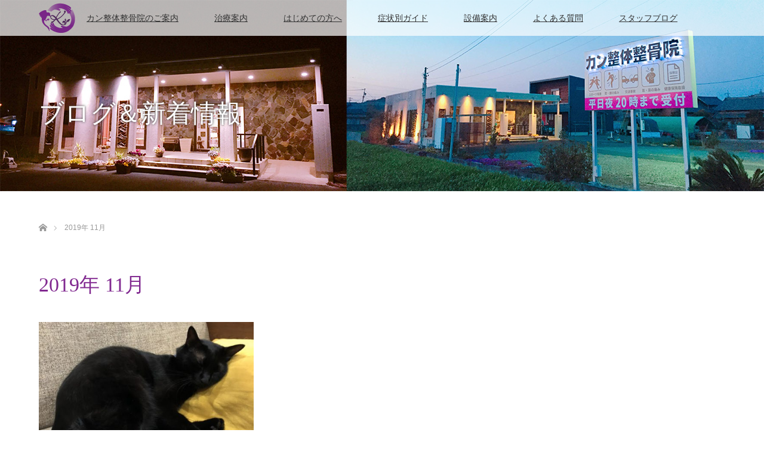

--- FILE ---
content_type: text/css
request_url: https://yukichi-kan.com/wp-content/themes/lotus_tcd039/original.css?ver=2.2.2
body_size: 18151
content:
a { text-decoration:underline !important; }
.info h4 a { text-decoration: none !important; color:#812990; }
.info h4 a:hover { color:#ccfff1; }
p { line-height:160% !important; font-size:16px; }
p.title { font-size:40 !important; }
h3.headline { text-align:center !important; }
h3.arconix-faq-term-title,.pb_headline { font-family: "游明朝", YuMincho, "ヒラギノ明朝 ProN W3", "Hiragino Mincho ProN", "HG明朝E", "ＭＳ Ｐ明朝", "ＭＳ 明朝", serif !important; font-weight:bold !important; font-size:32px !important; border-bottom:3px dotted #ccc; border-left:8px ridge #812990; margin-bottom:30px !important; padding:5px 15px !important; }
h3.style3b { color:#666 !important; border-top: 3px solid #812990 !important; background-color:#e6f4ff !important; }
h3.style4b { color:#742581; font-family: "游明朝", YuMincho, "ヒラギノ明朝 ProN W3", "Hiragino Mincho ProN", "HG明朝E", "ＭＳ Ｐ明朝", "ＭＳ 明朝", serif !important; font-weight:bold !important; }
h3.style4b a { color:#742581; text-decoration:none !important; }
h3.style4b a:hover { color:#812990; }
h4.style4a { color:#666; border-left: 5px solid #812990 !important; }
h4.style4a :after {
    display: inline-block;
    content: "】";
    padding: 0px 0px 25px 0px;
}
h4.style4b { color:#742581; border-bottom:none !important; padding-bottom:0 !important; }
h4 img { max-width:100%; }
strong { color:#333 !important; }
ul.list1 li { list-style-type: disc;margin-left:1em; }
ul.list2 li { list-style-type: decimal;margin-left:1em; }
.clear { clear:both; }
span.big { font-size:1.5em; }
span.required { color:#ff0000; }
hr { margin-top:120px !important; padding-bottom:4em; }
.align_center { text-align:center;padding:1em 0;  }
.align_left { float:left; display:inline; }
.align_right { float:right;display:block;overflow:hidden; margin-right:0 !important;padding:0 0 1em 1em !important; }
.disease_title { font-size:24px; text-align:center; }
.menu_type2 { margin-bottom:100px; }
.price { margin-top:3em; }
.page_content3_inner { margin-bottom:80px; }
.img_left { float:left; padding-right:1em; padding-bottom:2em; }
.img_right { float:right;display:block;overflow:hidden; padding-left:1em; padding-bottom:1em; }
.dis { display:block;overflow:hidden; }
.simple-order {  text-align:center; margin:0 auto; padding-top:20px; }
.simple-order ul { list-style-type: none; }
.simple-order li { display: inline-block; padding: 0 10px; }
.simple-order p { font-family: "游明朝", YuMincho, "ヒラギノ明朝 ProN W3", "Hiragino Mincho ProN", "HG明朝E", "ＭＳ Ｐ明朝", "ＭＳ 明朝", serif; color:#812990; font-size:18px; }
.so_box { background-color:#fff; padding:15px; border:1px solid #ccc; }

#header_top {  background: url(//yukichi-kan.com/wp-content/themes/lotus_tcd039/img/common/header_bg.png)  !important; }
#header_logo {  background: #fff; }
#index_content1_top {  background: url(//yukichi-kan.com/wp-content/themes/lotus_tcd039/img/common/header_bg.png) ; }

#global_menu ul.sub-menu  li.menu-item a  { font-size:14px !important; background-color: rgba(129,41,144,0.5) !important; background-image:none !important; text-align:left !important; padding-left:1em !important; }
#global_menu ul.sub-menu  li.menu-item a:hover  {  background-color:rgba(115,36,128,0.8) !important; background-image:none !important; }
.pc .home #header_logo { height:100% !important; }

#shorei_menu { margin: 0; padding: 20px 0; width:100%; }
#shorei_menu ul{ list-style-type: none; margin:0; padding: 0; }  
#shorei_menu li{ text-indent: -9999px; float: left; width: 25%; margin: 0; padding:0; }  
#shorei_menu a{  
  display: block;  
  width: 100%;  
  height: 0;
  margin:5px 0 10px;
  padding-top: 60.869565%; 
  background-image: url( //yukichi-kan.com/wp-content/themes/lotus_tcd039/img/common/shorei.png);  
  background-repeat: no-repeat;
  background-size:400% auto;
}
.shorei1 a{background-position: 0 0;}
.shorei2 a{background-position: 33.333% 0;}
.shorei3 a{background-position: 66.666% 0;}
.shorei4 a{background-position: 100% 0;}
.shorei5 a{background-position: 0 100%;}
.shorei6 a{background-position: 33.333% 100%;}
.shorei7 a{background-position: 66.666% 100%;}
.shorei8 a{background-position: 100% 100%;}

.rss-antenna .rss-item {  margin-bottom:-90px; }
.rss-antenna .rss-item a { margin: 0px !important; padding:0; }
.rss-antenna .rss-item p.description,p.siteinfo { display: none; }
.rss-antenna .rss-item p.title { text-decoration: none;  color: #333;  font-weight: normal; background: url( //yukichi-kan.com/wp-content/themes/lotus_tcd039/img/common/arrow6.png) no-repeat 0 6px; padding-left:19px; }
.rss-antenna hr { border: 0; }

ul.other_new { line-height:1.2; margin-left: 0; list-style-type: none; }
ul.other_new li { text-align:left; border-bottom:1px dotted #666; padding:5px; }
ul.other_new li a { margin:0; padding:0; line-height:1; }
ul.other_new li .date { display:block; margin:0; padding-left:10px; background: url( //yukichi-kan.com/wp-content/themes/lotus_tcd039/img/common/li.png) no-repeat 0 12px; }
ul.other_new li:last-child { border-bottom:none; }
ul.other_new li:hover { background-color: rgba(94,131,191,0.4); }

#footer_top { background-color:#812990; }
#footer_menu a { color:#fff; }
#footer_address { color:#fff; background-color:#742480; height:100%; line-height:250%; padding-top:30px; padding-bottom:30px; }
#footer_address a { color:#fff; }
#footer_bottom { background-color:#531A5C; }
#footer_menu li.menu-item a { font-size:14px !important; }

.clearfix:after {
  clear: both;
  content: '';
  display: block;
}

/* fifth block */
.col-sm-38 { max-width: 100%; margin: 0 auto; }
.fifth-banner-image{  width: 100%;  height: 200px; overflow: hidden; }
.fifth-banner-headline{
  width: 100%;
  text-align: left;
  font-size: 26px;
  line-height:140%;
  padding-bottom:0.5em;
}
.fifth-banner-copy{
  text-align: left;
  line-height: 220%;
}
.square-banner{
  overflow:hidden;
  width:100%;
  height:200px;
  position:relative;
}
.square-banner-image{
  background-size:cover;
  height:100%;
  -webkit-transition: all 0.3s ease;
  -moz-transition: all 0.3s ease;
  -o-transition: all 0.3s ease;
  transition: all  0.3s ease;
}
.square-banner:hover .square-banner-image{
  -ms-transform: translateY(50px);
  -webkit-transform: translateY(50px);
  transform: translateY(50px);
}
.square-banner-label{
  -webkit-transition: all 0.3s ease;
  -moz-transition: all 0.3s ease;
  -o-transition: all 0.3s ease;
  transition: all  0.3s ease;
  text-align:center;
  position:absolute;
  max-height:0px;
  width:100%;
  height:50px;
  line-height: 50px;
  overflow:hidden;
  background:#812990;
  color:white;
}
.square-banner:hover .square-banner-label{
  max-height:50px;
}
.button a {
  border:0px solid transparent;
  border-radius:0px;
  position:relative;
  cursor:pointer;
  background:#812990;
  color:white;
  display:inline-block;
  padding:10px 18px 10px 18px;
  text-decoration: none !important;
  -webkit-transition:background 300ms;
  -moz-transition:background 300ms;
  -o-transition:background 300ms;
  transition:background 300ms;
}
.button a:hover{
  background:#742581;
}

/* map  button*/
.map_btn { text-align:center;   padding:20px; }
.square_btn{
    display: inline-block;
    padding: 1.5em;
    text-decoration: none;
    font-weight: bold;
    border-radius: 4px;
    color: rgba(255, 255, 255, 0.9);
    text-shadow: 1px 1px 1px rgba(255, 255, 255, 0.5);
    background-image: -webkit-linear-gradient(#742480 0%, #812990 100%);
    background-image: linear-gradient(#742480 0%, #812990 100%);
    box-shadow: 0px 2px 2px rgba(0, 0, 0, 0.29);
    border-bottom: solid 3px #9e5eca;
}
.square_btn:active{
    -ms-transform: translateY(4px);
    -webkit-transform: translateY(4px);
    transform: translateY(4px);
    box-shadow: 0px 0px 1px rgba(0, 0, 0, 0.2);
    border-bottom: none;
}

/* BOX */
.box_out {
	background-color: #EEEEEE;
	margin-top: 1px;
	margin-bottom: 15px;
	padding: 5px;
}
.box_in {
	background-color: #FFFFFF;
	border: 1px solid #D9D9D9;
	margin-bottom: 5px;
	padding-top: 10px;
	padding-right: 15px;
	padding-bottom: 10px;
	padding-left: 15px;
}

/* Table */
table.table01 { width:100%; margin:20px 0 1em; }
table.table01 th { text-align:center; background-color: #DCDCDC; border: 1px solid #ccc; padding: 10px; }
table.table01 td { text-align:center; line-height:160%; background-color: #fff; border: 1px solid #ccc; padding: 10px; }

/* FAQ */
.arconix-faq-accordion-title {
    color: #fff !important;
    font-size: 18px !important;
    font-weight:normal !important;
    padding: 10px 10px 10px 42px !important;
    background: url("//yukichi-kan.com/wp-content/themes/lotus_tcd039/img/common/faq_q.png") no-repeat 15px 15px,linear-gradient(to bottom, #742581, #812990) !important;
                -webkit-gradient(linear, left top, left bottom, from(#742581), to(#812990)) !important;
                -moz-linear-gradient(top, #742581, #812990) !important;
                filter: progid:DXImageTransform.Microsoft.gradient(GradientType=0,startColorstr='#', endColorstr='#812990') !important;
    filter: progid:DXImageTransform.Microsoft.gradient( startColorstr='#742581', endColorstr='#812990',GradientType=0 ) !important;
    border-radius: 3px !important;
    -moz-border-radius: 3px !important;
    -webkit-border-radius: 3px !important;
    box-shadow: 0 0 2px 1px rgba(0,0,0,0.1) !important;
    -moz-box-shadow: 0 0 2px 1px rgba(0,0,0,0.1) !important;
    -webkit-box-shadow: 0 0 2px 1px rgba(0,0,0,0.1) !important;
    line-height: 160% !important; 
}
.arconix-faq-accordion-title:hover {
    background: url("//yukichi-kan.com/wp-content/themes/lotus_tcd039/img/common/faq_q.png") no-repeat 15px 15px,linear-gradient(to bottom, #812990, #b738f9) !important;
                -webkit-gradient(linear, left top, left bottom, from(#812990), to(#b738f9)) !important;
                -moz-linear-gradient(top, #812990, #b738f9) !important;
                filter: progid:DXImageTransform.Microsoft.gradient(GradientType=0,startColorstr='#812990', endColorstr='#b738f9') !important;
    filter: progid:DXImageTransform.Microsoft.gradient( startColorstr='#812990', endColorstr='#b738f9',GradientType=0 ) !important;
    border-radius: 3px !important;
    -moz-border-radius: 3px !important;
    -webkit-border-radius: 3px !important;
    box-shadow: 0 0 2px 1px rgba(0,0,0,0.1) !important;
    -moz-box-shadow: 0 0 2px 1px rgba(0,0,0,0.1) !important;
    -webkit-box-shadow: 0 0 2px 1px rgba(0,0,0,0.1) !important;
}
.arconix-faq-accordion-content {
    background: #fafafa url("//yukichi-kan.com/wp-content/themes/lotus_tcd039/img/common/faq_a.png") no-repeat 15px 14px !important;
    border: 1px solid #ccc !important;
    margin-left:-15px !important;
    margin-bottom:20px !important;
    padding: 10px 10px 10px 50px !important;
    line-height: 160% !important; 
}

.price {
    color: #fff !important;
    font-size: 18px !important;
    font-weight:normal !important;
    text-align:left !important;
    margin-bottom:1em;
    padding: 5px 10px !important;
    background: linear-gradient(to bottom, #742581, #812990) !important;
                -webkit-gradient(linear, left top, left bottom, from(#742581), to(#812990)) !important;
                -moz-linear-gradient(top, #742581, #812990) !important;
                filter: progid:DXImageTransform.Microsoft.gradient(GradientType=0,startColorstr='#', endColorstr='#812990') !important;
    filter: progid:DXImageTransform.Microsoft.gradient( startColorstr='#742581', endColorstr='#812990',GradientType=0 ) !important;
    border-radius: 3px;
    -moz-border-radius: 3px;
    -webkit-border-radius: 3px;
    box-shadow: 0 0 2px 1px rgba(0,0,0,0.1);
    -moz-box-shadow: 0 0 2px 1px rgba(0,0,0,0.1);
    -webkit-box-shadow: 0 0 2px 1px rgba(0,0,0,0.1);
    line-height: 160% !important; 
}

.detail {
    text-align:center;
    font-weight:normal !important;
    padding: 10px 10px 10px 42px !important;
    background:  linear-gradient(to bottom, #742581, #812990);
                -webkit-gradient(linear, left top, left bottom, from(#742581), to(#812990));
                -moz-linear-gradient(top, #742581, #812990);
                filter: progid:DXImageTransform.Microsoft.gradient(GradientType=0,startColorstr='#', endColorstr='#812990');
    filter: progid:DXImageTransform.Microsoft.gradient( startColorstr='#742581', endColorstr='#812990',GradientType=0 );
    border-radius: 3px;
    -moz-border-radius: 3px;
    -webkit-border-radius: 3px;
    box-shadow: 0 0 2px 1px rgba(0,0,0,0.1);
    -moz-box-shadow: 0 0 2px 1px rgba(0,0,0,0.1);
    -webkit-box-shadow: 0 0 2px 1px rgba(0,0,0,0.1);
    line-height: 160% !important; 
}
.detail:hover {
    background: linear-gradient(to bottom, #812990, #b738f9);
                -webkit-gradient(linear, left top, left bottom, from(#812990), to(#b738f9));
                -moz-linear-gradient(top, #812990, #b738f9);
                filter: progid:DXImageTransform.Microsoft.gradient(GradientType=0,startColorstr='#812990', endColorstr='#b738f9');
    filter: progid:DXImageTransform.Microsoft.gradient( startColorstr='#812990', endColorstr='#b738f9',GradientType=0 );
    border-radius: 3px;
    -moz-border-radius: 3px;
    -webkit-border-radius: 3px;
    box-shadow: 0 0 2px 1px rgba(0,0,0,0.1);
    -moz-box-shadow: 0 0 2px 1px rgba(0,0,0,0.1);
    -webkit-box-shadow: 0 0 2px 1px rgba(0,0,0,0.1);
}
.detail a {
    text-decoration:none !important;
    color: #fff !important;
}

@media screen and (orientation: landscape) {
.dis_none { display:none; }
.color_headline p { font-size:28px !important; text-align:left !important; }
.overlay { pointer-events:none; }
h3.headline { font-size:32px; }
h3.style4b { font-size:24px !important; }
.disease { display:block; width:550px; }
.img_left { float:left; padding-right:1em; padding-bottom:2em; }
.hyo { margin:0 0 50px 0; padding:1px 0 0 0; }
.hyo p { margin:0;line-height:160%; }
.hyo dl { border-bottom:1px solid #ddd; margin:0 0 40px 0; }
.hyo dt { float:left; width:30%; margin:0; line-height:200%; font-weight:bold; border-top:1px solid #ddd; padding:12px 1em 0; display:block; }
.hyo dd { margin:0 0 0 32% !important; line-height:200%; background:#f9f9f9; padding:12px 10px 10px 1em; border-top:1px solid #ddd;  }
.hyo dd:after {
  content : '';
  display : block;
  clear : both;
}
#search {
        font-size:18px;
        width:auto;
        background-color: #fcfcfc;
        margin-bottom:3em;
        padding:10px 20px;
        overflow:hidden;
}
#search .hope_txt {
        float: left;
        font-weight: bold;
        color: #333333;
        line-height:160%;
}
#search .area {
        float:left;
        margin-left: 35px;
        padding-left: 15px;
	background:url(//yukichi-kan.com/wp-content/themes/lotus_tcd039/img/common/li.png) no-repeat left center;
        line-height:160%;
}
}

@media screen and (max-width:500px) {
#fifth,#index_content1 { display:none; }
.index_archive_link a { margin-bottom:-120px !important; }
.simple-order li { display: block; padding: 0; }
.img_spnone { display:none; }
.color_headline p { font-size:28px !important; }
h3.arconix-faq-term-title,.pb_headline { font-size:20px; }
h3.pb_headline { font-size:24px !important; }
h3.arconix-faq-term-title { font-size:24px !important; }
.img_left { float:none; padding-bottom:1em; padding-right:0; }
.img_left img { width:100%; }
.img_right { float:none;text-align:center;padding-left:0; }
#index_news_list { margin-bottom:100px !important; }
.hyo { margin:0 0 50px 0; padding:1px 0 0 0; }
.hyo p { margin:0; }
.hyo dl { margin:0 0 40px 0; }
.hyo dt { float:none; background:#f2f2f2; margin:0 0 5px 0; line-height:160%; font-weight:bold; padding:5px 10px; }
.hyo dd { margin:0 0 10px 0; line-height:160%; padding:0 10px; }
.hyo dd:after {
  content : '';
  display : block;
  clear : both;
}
p.title { line-height:140% !important; }
#search {
        width:auto;
        background-color: #fcfcfc;
        margin-bottom:3em;
        padding:10px 20px;
        overflow:hidden;
}
#search .hope_txt {
        font-weight: bold;
        color: #333333;
        line-height:160%;
}
#search .area {
        float:left;
        font-size:18px;
        margin-left: 10px;
        padding: 10px 5px 5px 10px;
	background:url(//yukichi-kan.com/wp-content/themes/lotus_tcd039/img/common/li.png) no-repeat left center;
        line-height:160%;
}
table{ width:100%; margin-bottom:5px !important ; }
table th,td { padding:5px !important; line-height:160% !important; }
.scroll{ overflow: auto; white-space: nowrap; margin-bottom:10px; }
.scroll::-webkit-scrollbar{ height: 5px; }
.scroll::-webkit-scrollbar-track{ background: #F1F1F1; }
.scroll::-webkit-scrollbar-thumb { background: #BCBCBC; }
}

@media only screen and (max-width: 771px) {
.align_right { margin-right:-8.5em !important; }
.item1 h2 { display:none; }
h3.headline { font-size:28px; font-weight:bold; }
h3.style3b { font-size:18px !important; margin-top:-5px !important; padding-top:10px !important; padding-bottom:10px !important; }
img.spimg { width:50%; }
.sp_none { display:none; }
.index_archive_link a { margin-bottom:20px; }
p { font-size:16px; line-height:180%; }
.col-sm-38 { margin-right:20px; margin-left:20px; }
.col-sm-38 p { font-size:16px; line-height:160%; }
#footer_address p { font-size:16px !important; }
#footer_address span.mr10 { display:block !important; }
  .fifth-banner-headline{ text-align: center !important; font-size: 24px !important; }
  .fifth-banner-copy{ font-size: 14px; line-height: 200%;}
  .fifth-banner-btn a{ display: block; width: 160px; height: 40px; text-align: center; margin: 0 auto; }
  .fifth-banner-btn a:after{
    font-family:'design_plus'; color:#fff; font-size:14px; display:block; position:absolute; width:16px; height:16px;
    -webkit-font-smoothing: antialiased; -moz-osx-font-smoothing: grayscale;
    content:'\e910'; top:11px; right:5px; }
}

@media screen and (min-width: 768px) {
.col-sm-38 { float:left; width:350px; }
.col-sm-offset-3 { margin-left:50px !important; }
.map_btn { display:none; }
}

@media screen and (min-width: 1150px) {
.simple-order { width:1150px; }
#fifth { width:1150px; margin:0 auto 100px; }
}

--- FILE ---
content_type: application/javascript
request_url: https://yukichi-kan.com/wp-content/themes/lotus_tcd039/js/functions.js?ver=2.2.2
body_size: 739
content:
jQuery(document).ready(function($){

	/**
	* スマホ用固定フッターバー
	*/
	if ($(".footer-bar02-share").length) {
		$(".footer-bar02-share, #modal-overlay").on("click", function() {
			$("#modal-content, #modal-overlay").toggleClass("hide");			
			return false;
		});	
		$("#modal-overlay, #modal-content").on("touchmove", function(e) {
			e.preventDefault();
		});
	}
	if ($(".footer-bar02").length) {
		var footerBar02 = $(".footer-bar02");  
		$(".footer-bar01").css({
			"padding-bottom": $(".footer-bar02").height() + "px"
		});
		$("#pagetop").css({
			"bottom": $(".footer-bar02").height() + "px"
		});
  		footerBar02.hide();
  		$(window).scroll(function () {
    		if ($(this).scrollTop() > 100) {
    			footerBar02.fadeIn("slow");
    		} else {
      			footerBar02.fadeOut();
    		}
		}); 
	}
});